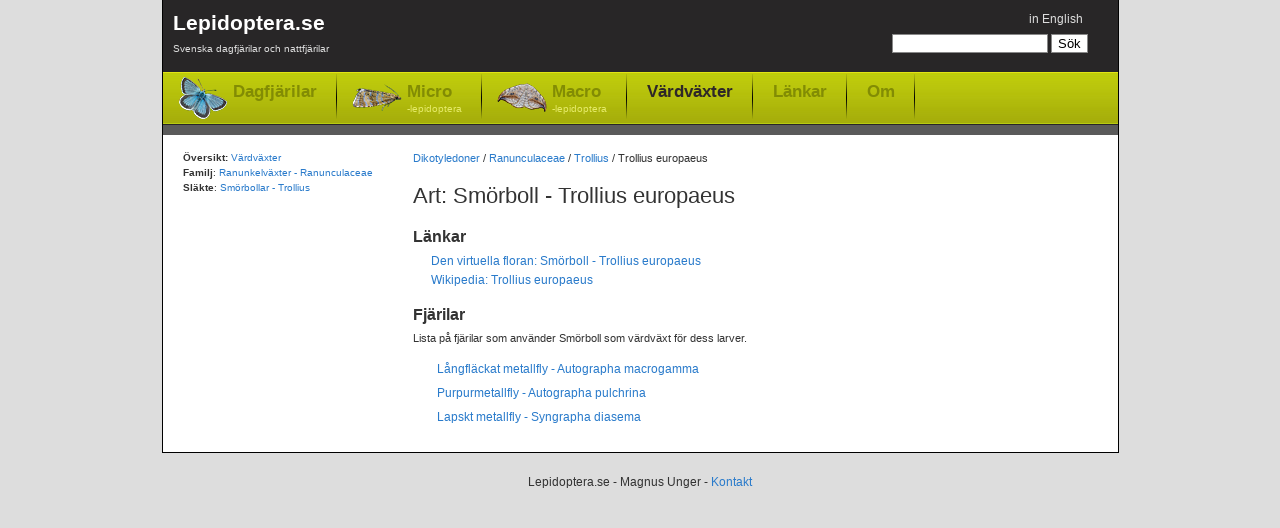

--- FILE ---
content_type: text/html; charset=utf-8
request_url: https://www.lepidoptera.se/vardvaxtart/trollius_europaeus.aspx
body_size: 3028
content:
<!DOCTYPE html PUBLIC "-//W3C//DTD XHTML 1.0 Transitional//EN" "http://www.w3.org/TR/xhtml1/DTD/xhtml1-transitional.dtd">
<html xml:lang="sv" lang="sv" xmlns="http://www.w3.org/1999/xhtml">
<head>
	<title>Art: Smörboll - Trollius europaeus - Värdväxter för fjärilar</title>
	
    
	<meta http-equiv="Content-Language" content="sv" />
	<meta name="author" content="Magnus Unger" />
	<meta name="keywords" content="lepidoptera, fjärilar, dagfjärilar, nattfjärilar, macrolepidoptera, microlepidoptera" />
	<meta name="description" content="Lista på dagfjärilar och nattfjärilar som använder Smörboll - Trollius europaeus som värdväxt för dess larver." />
	

	<link rel="canonical" href="https://www.lepidoptera.se/vardvaxtart/trollius_europaeus.aspx" />

    <link rel="stylesheet" type="text/css" href="/bundles/css/20240303193342.css" />

    


<!-- Google tag (gtag.js) -->
<script async src="https://www.googletagmanager.com/gtag/js?id=G-C5QWSPN06R"></script>
<script>
  window.dataLayer = window.dataLayer || [];
  function gtag(){dataLayer.push(arguments);}
  gtag('js', new Date());

  gtag('config', 'G-C5QWSPN06R');
</script>



</head>
<body>
	<div id="MainContainer">
		<div id="HeaderRegion">
			<div class="inner">
			
				<div id="Logo">
					<a href="/">
						Lepidoptera.se
						<span>
							Svenska dagfjärilar och nattfjärilar
						</span>
					
					</a>
				</div>
			
			
				<div id="GlobalMenu">
					

<ul>
	<li>

<span class="switchLanguage">
<a id="SwitchLanguageLink" href="/foodplantspecies/trollius_europaeus.aspx">in English</a>
</span></li>
	
	
</ul>
				</div>


				
				<div id="QuickSearch">
					

<form method="get" action="/search.aspx" id="QuickSearchForm">
	<fieldset>
	<input name="q" 
		type="text" 
		id="QuickSearchBox" 
		value="" 
		class="quickSearch" 
		title="Search box" />
	<input 
		type="submit" 
		value="Sök" 
		id="QuickSearchButton" />
	</fieldset>
</form>



				</div>
				
				
				<div class="clear"></div>
				
				<div id="TopNav">
					<ul>
						<li class="butterflies"><a href="/dagfjarilar.aspx">Dagfjärilar</a></li>
						<li class="micro"><a href="/nattfjarilar-micro.aspx">Micro<span>-lepidoptera</span></a></li>
						<li class="macro"><a href="/nattfjarilar-macro.aspx">Macro<span>-lepidoptera</span></a></li>
						
						<li class="selected"><a href="/vardvaxter.aspx">Värdväxter</a></li>
						<li class="item"><a href="/links.aspx">Länkar</a></li>
						<li class="item"><a href="/about.aspx">Om</a></li>
					</ul>
				</div>
				
				<div class="clear"></div>
					
			</div>
		</div>


    
    <form method="post" action="/vardvaxtart/trollius_europaeus.aspx" id="aspnetForm">
<div>
<input type="hidden" name="__VIEWSTATE" id="__VIEWSTATE" value="/[base64]/AiIchWLDjfuno4/gelIuj6dH4rMnFsIhRj3R7LlNA==" />
</div>

<div>

	<input type="hidden" name="__VIEWSTATEGENERATOR" id="__VIEWSTATEGENERATOR" value="3CC36088" />
</div>

		

		
		<div id="MainRegion">
			<div class="inner">
				

	<div id="Breadcrumbs">
		<a href="/vardvaxter.aspx">Dikotyledoner</a>
		/
		<a href="/vardvaxtfamilj/ranunculaceae.aspx">Ranunculaceae</a>
		/
		<a href="/vardvaxtslakte/trollius.aspx">Trollius</a>
		/
		Trollius europaeus
	</div>

	<h1>Art: Smörboll - Trollius europaeus</h1>

	<h2>Länkar</h2>
	<ul><li><a href="http://linnaeus.nrm.se/flora/di/ranuncula/troll/troleur.html" target="_blank">Den virtuella floran: Smörboll - Trollius europaeus</a></li><li><a href="http://en.wikipedia.org/wiki/Trollius_europaeus" target="_blank">Wikipedia: Trollius europaeus</a></li></ul>

	<div id="YahooImagePanel" class="imagePanel" style="display: none;">
		<div id="YahooImagesResult" class="imagePanelResults"> </div>
		<div id="YahooImageFooter" class="imagePanelFooter">
			<div id="YahooBranding" class="imagePanelBranding">
				<a href="http://developer.yahoo.com/" target="_blank">
					<img src="/images/websrv_120_1.gif" alt="Yahoo" width="120" height="17" />
				</a>
			</div>
			<div id="YahooMoreResults" class="imagePanelMoreResults">
				<a href="http://images.search.yahoo.com/search/images?p=Trollius europaeus" target="_blank">
					Fler resultat från Yahoo &raquo;
				</a>
			</div>
		</div>
	</div>


	
			<h2>Fjärilar</h2>
			<p class="introduction">
			Lista på fjärilar som använder Smörboll som värdväxt för dess larver.
			</p>
			<dl class="artlista">
		
			<dd>
				
				<a href='/arter/l%c3%a5ngfl%c3%a4ckat_metallfly.aspx'>
					Långfläckat metallfly - Autographa macrogamma
				</a>
			</dd>
		
			<dd>
				
				<a href='/arter/purpurmetallfly.aspx'>
					Purpurmetallfly - Autographa pulchrina
				</a>
			</dd>
		
			<dd>
				
				<a href='/arter/lapskt_metallfly.aspx'>
					Lapskt metallfly - Syngrapha diasema
				</a>
			</dd>
		
			</dl>
		




				
			</div>
		</div>

		<div id="LeftRegion">
			<div class="inner">
			
			

	<p>
		<b>Översikt:</b> <a href="/vardvaxter.aspx">Värdväxter</a><br />
		<b>Familj</b>: <a href="/vardvaxtfamilj/ranunculaceae.aspx">Ranunkelväxter - Ranunculaceae</a><br />
		<b>Släkte</b>: <a href="/vardvaxtslakte/trollius.aspx">Smörbollar - Trollius</a>
	</p>

			</div>
		</div>
		

    </form>
    
	<div class="clear"></div>
	</div>
	<div id="FooterRegion">
		<p>
		Lepidoptera.se - Magnus Unger - <a href="/about.aspx">Kontakt</a>
		</p>
	</div>

    <script src="/bundles/js/20240303193342.js" type="text/javascript"></script>

    
	
</body>
</html>


--- FILE ---
content_type: text/css; charset=utf-8
request_url: https://www.lepidoptera.se/bundles/css/20240303193342.css
body_size: 16790
content:
body{font:76%/1.6 Verdana,Arial,Helvetica,sans-serif;background-color:#ddd;color:#333;margin:0;padding:0}dl,h2{clear:both}dt{font-size:120%;font-weight:bold}dd{margin:0;padding:0 1em 0 0}img{border:0}a{color:#2a7bcb;text-decoration:none;padding:1px 0}a:hover{text-decoration:underline}a[name]{color:#333}a[name]{text-decoration:none}a.noborder{text-decoration:none;border-bottom:0}ul{padding:0;margin:0 0 1em 1.5em;list-style:none}h1{font-size:180%;margin:0 0 .5em 0;font-weight:normal}dt.h2,h2{font-size:130%}dt.h3,h3{font-size:110%}dt.h4,h4{font-size:100%}h1 em{font-size:60%}dt.h2,dt.h3,dt.h4,h2,h3,h4{margin:0 0 .2em 0}table h2{margin:.5em 0 .2em 0}p{margin:0 0 1em 0}fieldset{border:0;padding:0;margin:0}.hidden{display:none}#MainContainer{width:955px;margin:0 auto 20px auto;padding:0 0 20px 0;background-color:white;border:1px solid black;border-top:0}#MainContainer #HeaderRegion{width:100%;float:left;position:relative;background:#282627;border-bottom:10px solid #5a5a5a}#MainContainer #HeaderRegion div.inner{padding:10px 0 0 0}#TopNav{padding:0;margin:10px 0 1px 0;width:100%;float:left;border-top:1px solid #e0e517;border-bottom:1px solid #b8cb11;background:#a1ab0c url([data-uri]) repeat-x top left}#TopNav ul{padding:0;margin:0}#TopNav li{float:left;padding:0;background:url([data-uri]) no-repeat right top;height:50px}#TopNav li a{font-family:Arial Black,Arial,Helvetica,sans-serif;font-weight:bold;font-size:140%;color:#828c04;border-bottom:0;text-decoration:none;display:block;padding:10px 10px 0 10px;margin:0 10px;line-height:1em}#TopNav li a span{font-family:Arial,Helvetica,sans-serif;font-weight:normal;font-size:60%;color:#e5ea69;display:block}#TopNav .selected a span{color:white}#TopNav li a:hover span{color:white}#TopNav .butterflies a{background:url([data-uri]) no-repeat 5px top;padding:10px 10px 20px 60px}#TopNav .micro a{background:url([data-uri]) no-repeat 5px top;padding-left:60px}#TopNav .macro a{background:url([data-uri]) no-repeat 5px top;padding-left:60px}#TopNav .selected a{color:#2e2828}#TopNav li a:hover{color:#2e2828}#Logo{float:left;margin:0 0 0 10px;font-family:Verdana,Arial,Helvetica,sans-serif;font-weight:bold;font-size:170%;line-height:1.3em}#Logo a{color:white;text-decoration:none}#Logo a span{display:block;font-size:50%;font-weight:normal;font-family:Arial,Helvetica,sans-serif;text-align:center;color:#ddd}#GlobalMenu{width:635px;text-align:right;margin:0 0 0 290px;padding:0 0 5px 0}#GlobalMenu ul{padding:0;margin:0}#GlobalMenu li:first-child{border-left:none}#GlobalMenu li{display:inline;border-left:1px solid white;padding:0 5px 0 10px}#GlobalMenu a{color:#ddd}#QuickSearch{width:635px;text-align:right;margin:0 0 0 290px}#QuickSearch form{margin:0;padding:0;display:inline}#QuickSearch input.quickSearch{width:150px}#QuickSearch input{border:1px solid #888;background:white;font-size:110%}#LoginPanel{text-align:right;padding:0 15px 0 0}#ShowFilterButton{float:right;width:100%}#ShowFilterButton a{display:block;float:right;background-color:#5a5a5a;color:white;padding:0 15px 5px 15px;font-size:90%}#HideFilterButton{float:right;text-align:right;width:130px}#HideFilterButton a{color:white}#FilterPanel{width:100%;float:left;color:white;background-color:#5a5a5a;border-bottom:1px solid black;font-size:90%}#FilterPanel .inner{padding:0 15px 10px 15px}#FilterControls{float:left;width:600px}#FilterControls select,#FilterControls input{font-size:90%}#LeftRegion{font-size:80%;float:left;width:250px}#LeftRegion div.inner{padding:15px 15px 20px 20px}#LeftRegion ul{margin:0}#LeftRegion ul ul{margin:0 0 0 2em}#LeftRegion ul a.selected{font-weight:bold}#LeftRegion ul ul a.selected{font-weight:normal;color:#222;border-bottom:0}#LeftRegion span.speciesCount{font-size:80%}#ContactForm{margin:0}#ContactForm dt{font-size:100%}#ContactForm dd{margin:0 0 .5em 0}#ContactForm dd input.textfield{width:200px}#ContactForm dd textarea{width:200px;height:200px}#MainContainer #MainRegion{float:right;width:705px}#MainContainer #MainRegion div.inner{padding:15px 0 20px 0}#MainContainer #MainRegion ul.introduction,#MainContainer #MainRegion p.introduction{font-size:90%;width:400px}#MainContainer #MainRegion #Author{font-size:80%;position:relative;top:-1.2em;padding:0;margin:0}#FlightTimes{float:left;width:100%;margin:0 0 1em 0;padding:0}#FlightTimes dt{float:left;font-size:1em}#FlightTimes dd{float:left;padding:5px 0 0 5px}#ContentLeft h1{margin-top:0}#MainRegion #ContentLeft{float:left;width:535px}#RightRegion{float:right;width:170px;font-size:90%}#Distribution{position:relative;width:150px;padding:0 0 0 10px;right:0}#Distribution img{display:block}#Synonyms dd,#SynonymsSv dd{font-size:90%}#WideRegion{clear:both}#WideRegion div.inner{padding:15px 20px 20px 20px}table.searchResults{border-collapse:collapse;width:100%}table.searchResults td.heading{padding:0}table.searchResults td{padding:2px 5px;font-size:90%;border-bottom:1px solid #ccc}table.searchResults th{padding:2px 5px;text-align:left;background:#666;color:white}#WideRegion h3{margin:1em 0 .5em 0}#WideRegion #CenterContainer{float:left;width:385px;margin:0}.latest-images{padding:0;margin:0 0 1.2em 0;list-style:none;width:100%;float:left}.latest-images li{float:left;padding:5px;font-size:90%;text-align:center;width:120px}.latest-images li:first-child{padding-left:0}.latest-images li a{display:block;overflow:hidden}.latest-images li img{display:block;border:1px solid black;padding:0;width:98%;height:auto}#MainImageContainer{float:left;width:530px;margin:0}#MainImageContainer .bildrubrik{float:right;font-size:90%;width:300px;text-align:right}#MainImageContainer .bildrubrik h3{font-size:100%;margin:0}#MainImageContainer .image{float:right;margin:0 3px 0 5px;width:213px}#MainImageContainer img{border:1px solid black;padding:0;display:block}#MainImageContainer .fotograf{float:right;font-size:90%}#PopularLists{font-size:80%;width:100%;float:left}#PopularLists .col{float:left;width:225px;margin:0;padding:0}#PopularLists ol{margin:0 0 1em 0;padding:0;list-style-position:outside}#PopularLists ol li{padding:0;margin:0 0 0 2.5em}#PopularLists ol li a{margin:0}#FooterRegion{width:955px;margin:0 auto 0 auto;padding:0 0 20px 0;clear:both;text-align:center}#NameList{margin:0}#NextPrevNav{font-size:120%;font-weight:bold;float:left;width:205px;padding:0;margin:0 0 1em 0}#NextPrevNav div.prev{float:left;text-align:left}#NextPrevNav div.next{float:right;text-align:right}#NextPrevNav a.nolink{color:#292929;border-bottom:0;text-decoration:none}#NextPrevNav a.nolink:hover{color:#292929;border-bottom:0;text-decoration:none}#Breadcrumbs{font-size:90%;margin:0 0 1em 0}#ImagePanel{width:680px;overflow:hidden;position:relative;background:#5a5a5a;margin:0 0 15px 0}#ImagePanel.onlythumbs{width:535px}#ImagePanel #MainImage{width:530px;position:absolute;top:15px;left:15px}#ImagePanel.onlythumbs #MainImage{display:none}#ImagePanel #MainImage #MainImageFrame{width:500px;border:0;background:transparent}#ImagePanel #Thumbnails{width:160px;overflow:auto;position:absolute;top:0;right:0;padding:5px 0}#ImagePanel.onlythumbs #Thumbnails{width:auto;position:relative;margin:0;white-space:nowrap;padding:0}#ImagePanel #Thumbnails li{padding:10px 0 10px 15px}#ImagePanel.onlythumbs #Thumbnails li{display:block;float:left;width:110px;padding:0 8px 8px 8px}#ImagePanel.onlythumbs #Thumbnails li img{display:block;float:left}#EditPictures,#ShowPictures{margin:0 0 1em 0}.imagePanel{width:505px!important;background:#5a5a5a;padding:10px;margin:0 0 15px 0;position:relative;display:inline;float:left;overflow:hidden!important}.imagePanel .imagePanelResults{width:660px;overflow:hidden}.imagePanel .imagePanelResults a{color:#ccc;border-bottom:0;font-size:90%;display:block}.imagePanel .imagePanelResults .imageResult,.imagePanel .imagePanelResults .gs-imageResult{float:left;padding:0 5px 5px 5px;width:120px;overflow:hidden;text-align:center}.imagePanel .imagePanelResults div.inExactMatch{display:none}.imagePanel .imagePanelResults .result-img{display:block;width:112px;height:84px;overflow:hidden}.imagePanel .imagePanelResults .result-img img,.imagePanel .imagePanelResults .gs-image{max-width:112px;max-height:84px;border:0}.imagePanel .imagePanelResults .result-link,.imagePanel .imagePanelResults .gs-text-box{display:block;height:1.3em;width:110px;overflow:hidden}.imagePanel .imagePanelResults div.gs-watermark{display:none}.imagePanel .imagePanelFooter{clear:both}.imagePanel .imagePanelFooter .imagePanelBranding{float:right;background:white;border:1px solid black}.imagePanel .imagePanelFooter .imagePanelBranding span{font-size:80%;display:block;padding:0 2px}#GoogleImagePanel.imagePanel .imagePanelFooter .imagePanelBranding{padding:2px 2px 0 2px}.imagePanel .imagePanelFooter .imagePanelBranding img{display:block}.imagePanel .imagePanelFooter .imagePanelMoreResults{float:left;font-size:90%;width:300px}.imagePanel .imagePanelFooter .imagePanelMoreResults a{color:#ccc}#GoogleImagePanel #GoogleImageCursor{display:none}#GoogleImagePanel .gsc-control .gs-snippet,#GoogleImagePanel .gsc-control .gs-size{display:none}#YahooImagePanel #YahooImageFooter{margin:0;clear:both}#YahooImagePanel #YahooBranding{float:right}#YahooImagePanel #YahooMoreResults{float:left;font-size:90%}#MainRegion{position:relative}.bildLista{padding:0;margin:0}.bildLista li{display:block;width:220px;height:200px;float:left;font-size:80%;text-align:center}.bildLista li a{border-bottom:0;display:block}.bildListaSeperator{height:1px;clear:both;margin:0 57px .7em 0}.bildLista li img{border:1px solid black}.bildLista li div.noimage{width:200px;height:160px;border:1px solid black;background:white;text-align:center;line-height:160px;overflow:hidden;font-size:20px;cursor:pointer;margin:0 auto 0 auto}#ShowThumbNav{font-size:90%;position:absolute;right:20px;top:1.3em;text-align:right;margin:0 30px 0 0;width:280px}#ThumbOptionsNav{font-size:90%;position:absolute;right:20px;top:3em;text-align:right;margin:0 30px 0 0;width:300px}#ThumbOptionsNav .radiobuttons{clear:both;float:right}#ThumbOptionsNav .radiobuttons li{display:block;padding:0 0 0 10px;float:left;text-align:left}span.searchmarker{background-color:#ff9632;color:#333}table.artlista td{position:relative}dl.artlista dt.h2{font-size:130%;padding:.8em 0 .2em 0}dl.artlista dt{font-size:110%;clear:both}dl.artlista dd{float:left;width:100%;position:relative;margin:0 0 5px 0}dl.artlista dd a{margin-left:2em}dl.artlista span.redlist1,dl.artlista span.redlist2,dl.artlista span.redlist3,dl.artlista span.redlist4,dl.artlista span.redlist5,dl.artlista span.redlist{position:absolute;top:0;left:0;cursor:default}table.artlista span.redlist1,table.artlista span.redlist2,table.artlista span.redlist3,table.artlista span.redlist4,table.artlista span.redlist5,table.artlista span.redlist{position:static;cursor:default}.artlista span.redlist1,.artlista span.redlist2,.artlista span.redlist3{font-weight:bold}.artlista span.redlist2{color:#e44}dl.plantlist{clear:both;padding:0 0 1em 0}dl.plantlist dt.h3{margin:.5em 0 0 0}table#PlantFamilies{border-collapse:collapse}table#PlantFamilies td{padding:0 20px 0 0}table#PlantFamilies a{display:block}.clear{clear:both}#tooltip{position:absolute;font-size:90%;font-family:Tahoma,Arial,Sans-Serif;border:1px solid white;background:#333;padding:2px 5px;color:white;display:none}#EditFlightTimesForm{position:absolute;font-size:90%;font-family:Tahoma,Arial,Sans-Serif;border:1px solid white;background:#333;padding:2px 5px;color:white;display:none}#EditFlightTimesForm .month{text-align:center;float:left;border-right:1px solid white;padding:0 1px 0 1px}#EditFlightTimesForm .month input{width:13px;height:13px;padding:0;margin:0}#WideRegion.foodplants dl{float:left;width:420px;clear:none}#fancybox-loading{position:fixed;top:50%;left:50%;height:40px;width:40px;margin-top:-20px;margin-left:-20px;cursor:pointer;overflow:hidden;z-index:1104;display:none}* html #fancybox-loading{position:absolute;margin-top:0}#fancybox-loading div{position:absolute;top:0;left:0;width:40px;height:480px;background-image:url('/scripts/jquery.fancybox-1.3.1/fancybox/fancybox.png')}#fancybox-overlay{position:fixed;top:0;left:0;bottom:0;right:0;background:black;z-index:1100;display:none}* html #fancybox-overlay{position:absolute;width:100%}#fancybox-tmp{padding:0;margin:0;border:0;overflow:auto;display:none}#fancybox-wrap{position:absolute;top:0;left:0;margin:0;padding:20px;z-index:1101;display:none}#fancybox-outer{position:relative;width:100%;height:100%;background:white}#fancybox-inner{position:absolute;top:0;left:0;width:1px;height:1px;padding:0;margin:0;outline:0;overflow:hidden}#fancybox-hide-sel-frame{position:absolute;top:0;left:0;width:100%;height:100%;background:transparent}#fancybox-close{position:absolute;top:-15px;right:-15px;width:30px;height:30px;background-image:url('/scripts/jquery.fancybox-1.3.1/fancybox/fancybox.png');background-position:-40px 0;cursor:pointer;z-index:1103;display:none}#fancybox_error{color:#444;font:normal 12px/20px Arial;padding:7px;margin:0}#fancybox-content{height:auto;width:auto;padding:0;margin:0}#fancybox-img{width:100%;height:100%;padding:0;margin:0;border:0;outline:0;line-height:0;vertical-align:top;-ms-interpolation-mode:bicubic}#fancybox-frame{position:relative;width:100%;height:100%;border:0;display:block}#fancybox-title{position:absolute;bottom:0;left:0;font-family:Arial;font-size:12px;z-index:1102}.fancybox-title-inside{padding:10px 0;text-align:center;color:#333}.fancybox-title-outside{padding-top:5px;color:white;text-align:center;font-weight:bold}.fancybox-title-over{color:white;text-align:left}#fancybox-title-over{padding:10px;background-image:url('/scripts/jquery.fancybox-1.3.1/fancybox/fancy_title_over.png');display:block}#fancybox-title-wrap{display:inline-block}#fancybox-title-wrap span{height:32px;float:left}#fancybox-title-left{padding-left:15px;background-image:url('/scripts/jquery.fancybox-1.3.1/fancybox/fancybox.png');background-position:-40px -90px;background-repeat:no-repeat}#fancybox-title-main{font-weight:bold;line-height:29px;background-image:url('/scripts/jquery.fancybox-1.3.1/fancybox/fancybox-x.png');background-position:0 -40px;color:white}#fancybox-title-right{padding-left:15px;background-image:url('/scripts/jquery.fancybox-1.3.1/fancybox/fancybox.png');background-position:-55px -90px;background-repeat:no-repeat}#fancybox-left,#fancybox-right{position:absolute;bottom:0;height:100%;width:35%;cursor:pointer;outline:0;background-image:url('/scripts/jquery.fancybox-1.3.1/fancybox/blank.gif');z-index:1102;display:none}#fancybox-left{left:0}#fancybox-right{right:0}#fancybox-left-ico,#fancybox-right-ico{position:absolute;top:50%;left:-9999px;width:30px;height:30px;margin-top:-15px;cursor:pointer;z-index:1102;display:block}#fancybox-left-ico{background-image:url('/scripts/jquery.fancybox-1.3.1/fancybox/fancybox.png');background-position:-40px -30px}#fancybox-right-ico{background-image:url('/scripts/jquery.fancybox-1.3.1/fancybox/fancybox.png');background-position:-40px -60px}#fancybox-left:hover,#fancybox-right:hover{visibility:visible}#fancybox-left:hover span{left:20px}#fancybox-right:hover span{left:auto;right:20px}.fancy-bg{position:absolute;padding:0;margin:0;border:0;width:20px;height:20px;z-index:1001}#fancy-bg-n{top:-20px;left:0;width:100%;background-image:url('/scripts/jquery.fancybox-1.3.1/fancybox/fancybox-x.png')}#fancy-bg-ne{top:-20px;right:-20px;background-image:url('/scripts/jquery.fancybox-1.3.1/fancybox/fancybox.png');background-position:-40px -162px}#fancy-bg-e{top:0;right:-20px;height:100%;background-image:url('/scripts/jquery.fancybox-1.3.1/fancybox/fancybox-y.png');background-position:-20px 0}#fancy-bg-se{bottom:-20px;right:-20px;background-image:url('/scripts/jquery.fancybox-1.3.1/fancybox/fancybox.png');background-position:-40px -182px}#fancy-bg-s{bottom:-20px;left:0;width:100%;background-image:url('/scripts/jquery.fancybox-1.3.1/fancybox/fancybox-x.png');background-position:0 -20px}#fancy-bg-sw{bottom:-20px;left:-20px;background-image:url('/scripts/jquery.fancybox-1.3.1/fancybox/fancybox.png');background-position:-40px -142px}#fancy-bg-w{top:0;left:-20px;height:100%;background-image:url('/scripts/jquery.fancybox-1.3.1/fancybox/fancybox-y.png')}#fancy-bg-nw{top:-20px;left:-20px;background-image:url('/scripts/jquery.fancybox-1.3.1/fancybox/fancybox.png');background-position:-40px -122px}#fancybox-loading.fancybox-ie div{background:transparent;filter:progid:DXImageTransform.Microsoft.AlphaImageLoader(src='/scripts/jquery.fancybox-1.3.1/fancybox/fancy_loading.png',sizingMethod='scale')}.fancybox-ie #fancybox-close{background:transparent;filter:progid:DXImageTransform.Microsoft.AlphaImageLoader(src='/scripts/jquery.fancybox-1.3.1/fancybox/fancy_close.png',sizingMethod='scale')}.fancybox-ie #fancybox-title-over{background:transparent;filter:progid:DXImageTransform.Microsoft.AlphaImageLoader(src='/scripts/jquery.fancybox-1.3.1/fancybox/fancy_title_over.png',sizingMethod='scale');zoom:1}.fancybox-ie #fancybox-title-left{background:transparent;filter:progid:DXImageTransform.Microsoft.AlphaImageLoader(src='/scripts/jquery.fancybox-1.3.1/fancybox/fancy_title_left.png',sizingMethod='scale')}.fancybox-ie #fancybox-title-main{background:transparent;filter:progid:DXImageTransform.Microsoft.AlphaImageLoader(src='/scripts/jquery.fancybox-1.3.1/fancybox/fancy_title_main.png',sizingMethod='scale')}.fancybox-ie #fancybox-title-right{background:transparent;filter:progid:DXImageTransform.Microsoft.AlphaImageLoader(src='/scripts/jquery.fancybox-1.3.1/fancybox/fancy_title_right.png',sizingMethod='scale')}.fancybox-ie #fancybox-left-ico{background:transparent;filter:progid:DXImageTransform.Microsoft.AlphaImageLoader(src='/scripts/jquery.fancybox-1.3.1/fancybox/fancy_nav_left.png',sizingMethod='scale')}.fancybox-ie #fancybox-right-ico{background:transparent;filter:progid:DXImageTransform.Microsoft.AlphaImageLoader(src='/scripts/jquery.fancybox-1.3.1/fancybox/fancy_nav_right.png',sizingMethod='scale')}.fancybox-ie .fancy-bg{background:transparent!important}.fancybox-ie #fancy-bg-n{filter:progid:DXImageTransform.Microsoft.AlphaImageLoader(src='/scripts/jquery.fancybox-1.3.1/fancybox/fancy_shadow_n.png',sizingMethod='scale')}.fancybox-ie #fancy-bg-ne{filter:progid:DXImageTransform.Microsoft.AlphaImageLoader(src='/scripts/jquery.fancybox-1.3.1/fancybox/fancy_shadow_ne.png',sizingMethod='scale')}.fancybox-ie #fancy-bg-e{filter:progid:DXImageTransform.Microsoft.AlphaImageLoader(src='/scripts/jquery.fancybox-1.3.1/fancybox/fancy_shadow_e.png',sizingMethod='scale')}.fancybox-ie #fancy-bg-se{filter:progid:DXImageTransform.Microsoft.AlphaImageLoader(src='/scripts/jquery.fancybox-1.3.1/fancybox/fancy_shadow_se.png',sizingMethod='scale')}.fancybox-ie #fancy-bg-s{filter:progid:DXImageTransform.Microsoft.AlphaImageLoader(src='/scripts/jquery.fancybox-1.3.1/fancybox/fancy_shadow_s.png',sizingMethod='scale')}.fancybox-ie #fancy-bg-sw{filter:progid:DXImageTransform.Microsoft.AlphaImageLoader(src='/scripts/jquery.fancybox-1.3.1/fancybox/fancy_shadow_sw.png',sizingMethod='scale')}.fancybox-ie #fancy-bg-w{filter:progid:DXImageTransform.Microsoft.AlphaImageLoader(src='/scripts/jquery.fancybox-1.3.1/fancybox/fancy_shadow_w.png',sizingMethod='scale')}.fancybox-ie #fancy-bg-nw{filter:progid:DXImageTransform.Microsoft.AlphaImageLoader(src='/scripts/jquery.fancybox-1.3.1/fancybox/fancy_shadow_nw.png',sizingMethod='scale')}